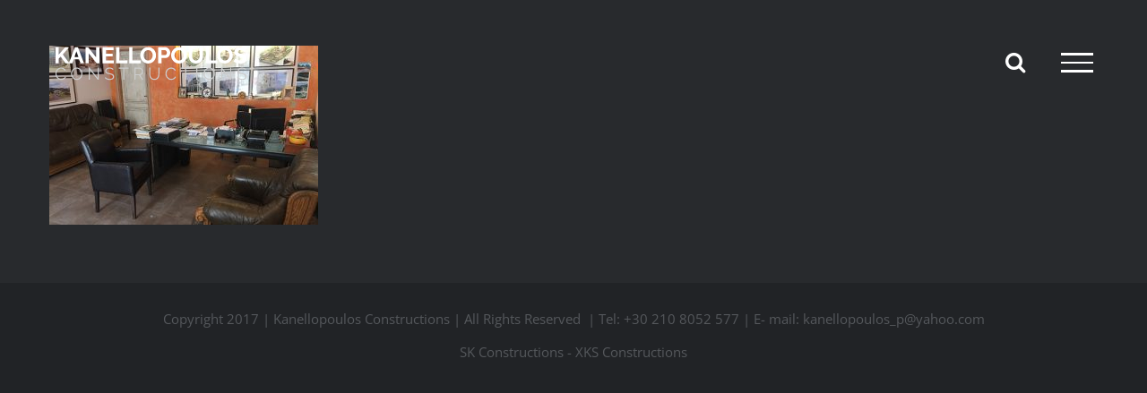

--- FILE ---
content_type: text/plain
request_url: https://www.google-analytics.com/j/collect?v=1&_v=j102&a=1573670505&t=pageview&_s=1&dl=https%3A%2F%2Fkanellopoulosae.gr%2Fcontact%2Fedra2%2F&ul=en-us%40posix&dt=edra2%20%7C%20My%20CMS&sr=1280x720&vp=1280x720&_u=IEBAAEABAAAAACAAI~&jid=274339385&gjid=841812223&cid=810706257.1767141653&tid=UA-32243674-10&_gid=1498638354.1767141653&_r=1&_slc=1&z=1361913735
body_size: -451
content:
2,cG-GGX6YEFGCT